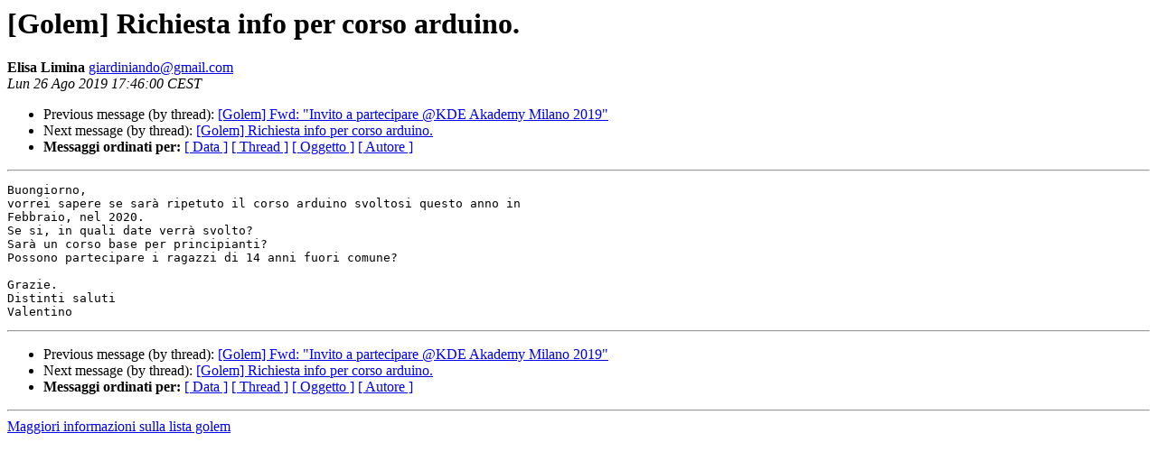

--- FILE ---
content_type: text/html
request_url: https://lists.linux.it/pipermail/golem/2019-August/014944.html
body_size: 971
content:
<!DOCTYPE HTML PUBLIC "-//W3C//DTD HTML 4.01 Transitional//EN">
<HTML>
 <HEAD>
   <TITLE> [Golem] Richiesta info per corso arduino.
   </TITLE>
   <LINK REL="Index" HREF="index.html" >
   <LINK REL="made" HREF="mailto:giardiniando%40gmail.com?Subject=Re%3A%20%5BGolem%5D%20Richiesta%20info%20per%20corso%20arduino.&In-Reply-To=%3CCANQPVgzOY9%2BhheHrQNEmey6a0AU%3D2t-2q3X0eVcSqCP--q5O-w%40mail.gmail.com%3E">
   <META NAME="robots" CONTENT="index,nofollow">
   <style type="text/css">
       pre {
           white-space: pre-wrap;       /* css-2.1, curent FF, Opera, Safari */
           }
   </style>
   <META http-equiv="Content-Type" content="text/html; charset=iso-8859-1">
   <LINK REL="Previous"  HREF="014943.html">
   <LINK REL="Next"  HREF="014945.html">
 </HEAD>
 <BODY BGCOLOR="#ffffff">
   <H1>[Golem] Richiesta info per corso arduino.</H1>
    <B>Elisa Limina</B> 
    <A HREF="mailto:giardiniando%40gmail.com?Subject=Re%3A%20%5BGolem%5D%20Richiesta%20info%20per%20corso%20arduino.&In-Reply-To=%3CCANQPVgzOY9%2BhheHrQNEmey6a0AU%3D2t-2q3X0eVcSqCP--q5O-w%40mail.gmail.com%3E"
       TITLE="[Golem] Richiesta info per corso arduino.">giardiniando@gmail.com
       </A><BR>
    <I>Lun 26 Ago 2019 17:46:00 CEST</I>
    <P><UL>
        <LI>Previous message (by thread): <A HREF="014943.html">[Golem] Fwd: &quot;Invito a partecipare @KDE Akademy Milano 2019&quot;
</A></li>
        <LI>Next message (by thread): <A HREF="014945.html">[Golem] Richiesta info per corso arduino.
</A></li>
	<LI> <B>Messaggi ordinati per:</B> 
              <a href="date.html#14944">[ Data ]</a>
              <a href="thread.html#14944">[ Thread ]</a>
              <a href="subject.html#14944">[ Oggetto ]</a>
	      <a href="author.html#14944">[ Autore ]</a>
         </LI>
       </UL>
    <HR>  
<!--beginarticle-->
<PRE>Buongiorno,
vorrei sapere se sarà ripetuto il corso arduino svoltosi questo anno in
Febbraio, nel 2020.
Se si, in quali date verrà svolto?
Sarà un corso base per principianti?
Possono partecipare i ragazzi di 14 anni fuori comune?

Grazie.
Distinti saluti
Valentino
</PRE>


<!--endarticle-->
    <HR>
    <P><UL>
        <!--threads-->
	<LI>Previous message (by thread): <A HREF="014943.html">[Golem] Fwd: &quot;Invito a partecipare @KDE Akademy Milano 2019&quot;
</A></li>
	<LI>Next message (by thread): <A HREF="014945.html">[Golem] Richiesta info per corso arduino.
</A></li>
	<LI> <B>Messaggi ordinati per:</B> 
              <a href="date.html#14944">[ Data ]</a>
              <a href="thread.html#14944">[ Thread ]</a>
              <a href="subject.html#14944">[ Oggetto ]</a>
              <a href="author.html#14944">[ Autore ]</a>
         </LI>
       </UL>
       <hr>
       <a href="https://lists.linux.it/listinfo/golem">Maggiori informazioni sulla lista 
	       golem</a><br>
</body></html>
